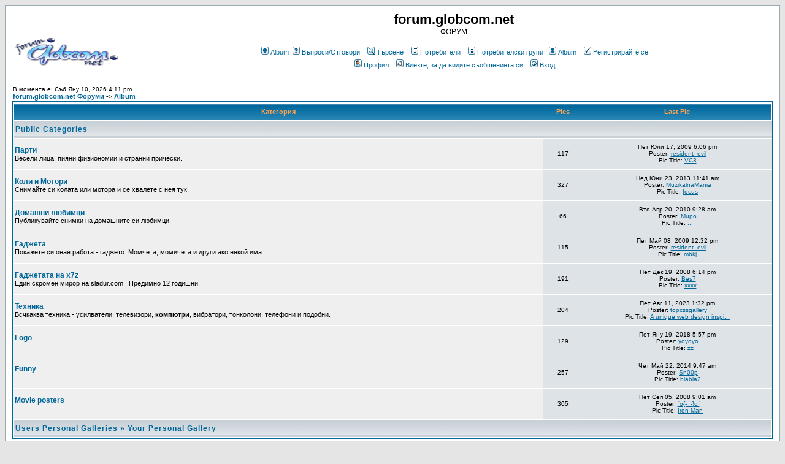

--- FILE ---
content_type: text/html
request_url: http://forum.globcom.net/album.php?sid=dddca880f91b92cf07f3f00bd05b51eb
body_size: 6257
content:
<!DOCTYPE HTML PUBLIC "-//W3C//DTD HTML 4.01 Transitional//EN">
<html dir="ltr">
<head>
<meta http-equiv="Content-Type" content="text/html; charset=windows-1251">
<meta http-equiv="Content-Style-Type" content="text/css">

<link rel="top" href="./index.php?sid=41baf1e74b2d34e31336651c4380e861" title="forum.globcom.net Форуми" />
<link rel="search" href="./search.php?sid=41baf1e74b2d34e31336651c4380e861" title="Търсене" />
<link rel="help" href="./faq.php?sid=41baf1e74b2d34e31336651c4380e861" title="Въпроси/Отговори" />
<link rel="author" href="./memberlist.php?sid=41baf1e74b2d34e31336651c4380e861" title="Потребители" />

<title>forum.globcom.net :: Album</title>
<!-- link rel="stylesheet" href="templates/subSilver/subSilver.css" type="text/css" -->
<style type="text/css">
<!--
/*
  The original subSilver Theme for phpBB version 2+
  Created by subBlue design
  http://www.subBlue.com

  NOTE: These CSS definitions are stored within the main page body so that you can use the phpBB2
  theme administration centre. When you have finalised your style you could cut the final CSS code
  and place it in an external file, deleting this section to save bandwidth.
*/

/* General page style. The scroll bar colours only visible in IE5.5+ */
body {
	background-color: #E5E5E5;
	scrollbar-face-color: #DEE3E7;
	scrollbar-highlight-color: #FFFFFF;
	scrollbar-shadow-color: #DEE3E7;
	scrollbar-3dlight-color: #D1D7DC;
	scrollbar-arrow-color:  #006699;
	scrollbar-track-color: #EFEFEF;
	scrollbar-darkshadow-color: #98AAB1;
}

/* General font families for common tags */
font,th,td,p { font-family: Verdana, Arial, Helvetica, sans-serif }
a:link,a:active,a:visited { color : #006699; }
a:hover		{ text-decoration: underline; color : #DD6900; }
hr	{ height: 0px; border: solid #D1D7DC 0px; border-top-width: 1px;}

/* This is the border line & background colour round the entire page */
.bodyline	{ background-color: #FFFFFF; border: 1px #98AAB1 solid; }

/* This is the outline round the main forum tables */
.forumline	{ background-color: #FFFFFF; border: 2px #006699 solid; }

/* Main table cell colours and backgrounds */
td.row1	{ background-color: #EFEFEF; }
td.row2	{ background-color: #DEE3E7; }
td.row3	{ background-color: #D1D7DC; }

/*
  This is for the table cell above the Topics, Post & Last posts on the index.php page
  By default this is the fading out gradiated silver background.
  However, you could replace this with a bitmap specific for each forum
*/
td.rowpic {
		background-color: #FFFFFF;
		background-image: url(templates/subSilver/images/cellpic2.jpg);
		background-repeat: repeat-y;
}

/* Header cells - the blue and silver gradient backgrounds */
th	{
	color: #FFA34F; font-size: 11px; font-weight : bold;
	background-color: #006699; height: 25px;
	background-image: url(templates/subSilver/images/cellpic3.gif);
}

td.cat,td.catHead,td.catSides,td.catLeft,td.catRight,td.catBottom {
			background-image: url(templates/subSilver/images/cellpic1.gif);
			background-color:#D1D7DC; border: #FFFFFF; border-style: solid; height: 28px;
}

/*
  Setting additional nice inner borders for the main table cells.
  The names indicate which sides the border will be on.
  Don't worry if you don't understand this, just ignore it :-)
*/
td.cat,td.catHead,td.catBottom {
	height: 29px;
	border-width: 0px 0px 0px 0px;
}
th.thHead,th.thSides,th.thTop,th.thLeft,th.thRight,th.thBottom,th.thCornerL,th.thCornerR {
	font-weight: bold; border: #FFFFFF; border-style: solid; height: 28px;
}
td.row3Right,td.spaceRow {
	background-color: #D1D7DC; border: #FFFFFF; border-style: solid;
}

th.thHead,td.catHead { font-size: 12px; border-width: 1px 1px 0px 1px; }
th.thSides,td.catSides,td.spaceRow	 { border-width: 0px 1px 0px 1px; }
th.thRight,td.catRight,td.row3Right	 { border-width: 0px 1px 0px 0px; }
th.thLeft,td.catLeft	  { border-width: 0px 0px 0px 1px; }
th.thBottom,td.catBottom  { border-width: 0px 1px 1px 1px; }
th.thTop	 { border-width: 1px 0px 0px 0px; }
th.thCornerL { border-width: 1px 0px 0px 1px; }
th.thCornerR { border-width: 1px 1px 0px 0px; }

/* The largest text used in the index page title and toptic title etc. */
.maintitle	{
	font-weight: bold; font-size: 22px; font-family: "Trebuchet MS",Verdana, Arial, Helvetica, sans-serif;
	text-decoration: none; line-height : 120%; color : #000000;
}

/* General text */
.gen { font-size : 12px; }
.genmed { font-size : 11px; }
.gensmall { font-size : 10px; }
.gen,.genmed,.gensmall { color : #000000; }
a.gen,a.genmed,a.gensmall { color: #006699; text-decoration: none; }
a.gen:hover,a.genmed:hover,a.gensmall:hover	{ color: #DD6900; text-decoration: underline; }

/* The register, login, search etc links at the top of the page */
.mainmenu		{ font-size : 11px; color : #000000 }
a.mainmenu		{ text-decoration: none; color : #006699;  }
a.mainmenu:hover{ text-decoration: underline; color : #DD6900; }

/* Forum category titles */
.cattitle		{ font-weight: bold; font-size: 12px ; letter-spacing: 1px; color : #006699}
a.cattitle		{ text-decoration: none; color : #006699; }
a.cattitle:hover{ text-decoration: underline; }

/* Forum title: Text and link to the forums used in: index.php */
.forumlink		{ font-weight: bold; font-size: 12px; color : #006699; }
a.forumlink 	{ text-decoration: none; color : #006699; }
a.forumlink:hover{ text-decoration: underline; color : #DD6900; }

/* Used for the navigation text, (Page 1,2,3 etc) and the navigation bar when in a forum */
.nav			{ font-weight: bold; font-size: 11px; color : #000000;}
a.nav			{ text-decoration: none; color : #006699; }
a.nav:hover		{ text-decoration: underline; }

/* titles for the topics: could specify viewed link colour too */
.topictitle,h1,h2	{ font-weight: bold; font-size: 11px; color : #000000; }
a.topictitle:link   { text-decoration: none; color : #006699; }
a.topictitle:visited { text-decoration: none; color : #5493B4; }
a.topictitle:hover	{ text-decoration: underline; color : #DD6900; }

/* Name of poster in viewmsg.php and viewtopic.php and other places */
.name			{ font-size : 11px; color : #000000;}

/* Location, number of posts, post date etc */
.postdetails		{ font-size : 10px; color : #000000; }

/* The content of the posts (body of text) */
.postbody { font-size : 12px; line-height: 18px}
a.postlink:link	{ text-decoration: none; color : #006699 }
a.postlink:visited { text-decoration: none; color : #5493B4; }
a.postlink:hover { text-decoration: underline; color : #DD6900}

/* Quote & Code blocks */
.code {
	font-family: Courier, 'Courier New', sans-serif; font-size: 11px; color: #006600;
	background-color: #FAFAFA; border: #D1D7DC; border-style: solid;
	border-left-width: 1px; border-top-width: 1px; border-right-width: 1px; border-bottom-width: 1px
}

.quote {
	font-family: Verdana, Arial, Helvetica, sans-serif; font-size: 11px; color: #444444; line-height: 125%;
	background-color: #FAFAFA; border: #D1D7DC; border-style: solid;
	border-left-width: 1px; border-top-width: 1px; border-right-width: 1px; border-bottom-width: 1px
}

/* Copyright and bottom info */
.copyright		{ font-size: 10px; font-family: Verdana, Arial, Helvetica, sans-serif; color: #444444; letter-spacing: -1px;}
a.copyright		{ color: #444444; text-decoration: none;}
a.copyright:hover { color: #000000; text-decoration: underline;}

/* Form elements */
input,textarea, select {
	color : #000000;
	font: normal 11px Verdana, Arial, Helvetica, sans-serif;
	border-color : #000000;
}

/* The text input fields background colour */
input.post, textarea.post, select {
	background-color : #FFFFFF;
}

input { text-indent : 2px; }

/* The buttons used for bbCode styling in message post */
input.button {
	background-color : #EFEFEF;
	color : #000000;
	font-size: 11px; font-family: Verdana, Arial, Helvetica, sans-serif;
}

/* The main submit button option */
input.mainoption {
	background-color : #FAFAFA;
	font-weight : bold;
}

/* None-bold submit button */
input.liteoption {
	background-color : #FAFAFA;
	font-weight : normal;
}

/* This is the line in the posting page which shows the rollover
  help line. This is actually a text box, but if set to be the same
  colour as the background no one will know ;)
*/
.helpline { background-color: #DEE3E7; border-style: none; }

/* Import the fancy styles for IE only (NS4.x doesn't use the @import function) */
@import url("templates/subSilver/formIE.css");
-->
</style>
</head>
<body bgcolor="#E5E5E5" text="#000000" link="#006699" vlink="#5493B4">

<a name="top"></a>

<table width="100%" cellspacing="0" cellpadding="10" border="0" align="center">
	<tr>
		<td class="bodyline"><table width="100%" cellspacing="0" cellpadding="0" border="0">
			<tr>
				<td><a href="index.php?sid=41baf1e74b2d34e31336651c4380e861"><img src="logos/logo.cgi" border="0" alt="forum.globcom.net Форуми" vspace="1" /></a></td>
				<td align="center" width="100%" valign="middle"><span class="maintitle">forum.globcom.net</span><br /><span class="gen">ФОРУМ<br />&nbsp; </span>
				<table cellspacing="0" cellpadding="2" border="0">
					<tr>
						<td align="center" valign="top" nowrap="nowrap"><span class="mainmenu">&nbsp;<a href="album.php?sid=41baf1e74b2d34e31336651c4380e861" class="mainmenu"><img src="templates/subSilver/images/icon_mini_album.gif" width="12" height="13" border="0" alt="Album" hspace="3" />Album</a>&nbsp;<a href="faq.php?sid=41baf1e74b2d34e31336651c4380e861" class="mainmenu"><img src="templates/subSilver/images/icon_mini_faq.gif" width="12" height="13" border="0" alt="Въпроси/Отговори" hspace="3" />Въпроси/Отговори</a></span><span class="mainmenu">&nbsp; &nbsp;<a href="search.php?sid=41baf1e74b2d34e31336651c4380e861" class="mainmenu"><img src="templates/subSilver/images/icon_mini_search.gif" width="12" height="13" border="0" alt="Търсене" hspace="3" />Търсене</a>&nbsp; &nbsp;<a href="memberlist.php?sid=41baf1e74b2d34e31336651c4380e861" class="mainmenu"><img src="templates/subSilver/images/icon_mini_members.gif" width="12" height="13" border="0" alt="Потребители" hspace="3" />Потребители</a>&nbsp; &nbsp;<a href="groupcp.php?sid=41baf1e74b2d34e31336651c4380e861" class="mainmenu"><img src="templates/subSilver/images/icon_mini_groups.gif" width="12" height="13" border="0" alt="Потребителски групи" hspace="3" />Потребителски групи</a>&nbsp;
						<a href="album.php?sid=41baf1e74b2d34e31336651c4380e861" class="mainmenu"><img src="templates/subSilver/images/icon_mini_album.gif"
						width="12" height="13" border="0" alt="Album" hspace="3" />Album</a>&nbsp;

						&nbsp;<a href="profile.php?mode=register&amp;sid=41baf1e74b2d34e31336651c4380e861" class="mainmenu"><img src="templates/subSilver/images/icon_mini_register.gif" width="12" height="13" border="0" alt="Регистрирайте се" hspace="3" />Регистрирайте се</a></span>&nbsp;
						</td>
					</tr>
					<tr>
						<td height="25" align="center" valign="top" nowrap="nowrap"><span class="mainmenu">&nbsp;<a href="profile.php?mode=editprofile&amp;sid=41baf1e74b2d34e31336651c4380e861" class="mainmenu"><img src="templates/subSilver/images/icon_mini_profile.gif" width="12" height="13" border="0" alt="Профил" hspace="3" />Профил</a>&nbsp; &nbsp;<a href="privmsg.php?folder=inbox&amp;sid=41baf1e74b2d34e31336651c4380e861" class="mainmenu"><img src="templates/subSilver/images/icon_mini_message.gif" width="12" height="13" border="0" alt="Влезте, за да видите съобщенията си" hspace="3" />Влезте, за да видите съобщенията си</a>&nbsp; &nbsp;<a href="login.php?sid=41baf1e74b2d34e31336651c4380e861" class="mainmenu"><img src="templates/subSilver/images/icon_mini_login.gif" width="12" height="13" border="0" alt="Вход" hspace="3" />Вход</a>&nbsp;</span></td>
					</tr>
				</table></td>
			</tr>
		</table>

		<br />

<table width="100%" cellspacing="0" cellpadding="2" border="0">
  <tr>
	<td><span class="gensmall">
	В момента е: Съб Яну 10, 2026 4:11 pm<br />
	</span><span class="nav"><a href="index.php?sid=41baf1e74b2d34e31336651c4380e861" class="nav">forum.globcom.net Форуми</a> -> <a href="album.php?sid=41baf1e74b2d34e31336651c4380e861" class="nav">Album</a></span></td>
  </tr>
</table>

<table width="100%" cellpadding="2" cellspacing="1" border="0" class="forumline">
  <tr>
	<th width="70%" class="thCornerL" height="25" nowrap="nowrap">&nbsp;Категория&nbsp;</th>
	<th width="60" class="thTop" nowrap="nowrap">&nbsp;Pics&nbsp;</th>
	<th class="thCornerR" nowrap="nowrap">&nbsp;Last Pic&nbsp;</th>
  </tr>
  <tr>
	<td class="catLeft" colspan="3" height="28"><span class="cattitle">Public Categories</span></td>
  </tr>
  <tr>
	<td class="row1" height="50"><span class="forumlink"> <a href="album_cat.php?cat_id=1&amp;sid=41baf1e74b2d34e31336651c4380e861" class="forumlink">Парти</a><br />
	  </span> <span class="genmed">Весели лица, пияни физиономии и странни прически.<br />
	  </span><span class="gensmall"> </span></td>
	<td class="row2" align="center"><span class="gensmall">117</span></td>
	<td class="row2" align="center" nowrap="nowrap"><span class="gensmall">Пет Юли 17, 2009 6:06 pm<br />Poster: <a href="profile.php?mode=viewprofile&amp;u=464&amp;sid=41baf1e74b2d34e31336651c4380e861">resident_evil</a><br />Pic Title: <a href="album_pic.php?pic_id=8146&amp;sid=41baf1e74b2d34e31336651c4380e861" target="_blank">VC3</a></span></td>
  </tr>
  <tr>
	<td class="row1" height="50"><span class="forumlink"> <a href="album_cat.php?cat_id=2&amp;sid=41baf1e74b2d34e31336651c4380e861" class="forumlink">Коли и Мотори</a><br />
	  </span> <span class="genmed">Снимайте си колата или мотора и се хвалете с нея тук.<br />
	  </span><span class="gensmall"> </span></td>
	<td class="row2" align="center"><span class="gensmall">327</span></td>
	<td class="row2" align="center" nowrap="nowrap"><span class="gensmall">Нед Юни 23, 2013 11:41 am<br />Poster: <a href="profile.php?mode=viewprofile&amp;u=1648&amp;sid=41baf1e74b2d34e31336651c4380e861">MuzikalnaMania</a><br />Pic Title: <a href="album_pic.php?pic_id=9043&amp;sid=41baf1e74b2d34e31336651c4380e861" target="_blank">focus</a></span></td>
  </tr>
  <tr>
	<td class="row1" height="50"><span class="forumlink"> <a href="album_cat.php?cat_id=3&amp;sid=41baf1e74b2d34e31336651c4380e861" class="forumlink">Домашни любимци</a><br />
	  </span> <span class="genmed">Публикувайте снимки на домашните си любимци.<br />
	  </span><span class="gensmall"> </span></td>
	<td class="row2" align="center"><span class="gensmall">66</span></td>
	<td class="row2" align="center" nowrap="nowrap"><span class="gensmall">Вто Апр 20, 2010 9:28 am<br />Poster: <a href="profile.php?mode=viewprofile&amp;u=1903&amp;sid=41baf1e74b2d34e31336651c4380e861">Mupo</a><br />Pic Title: <a href="album_pic.php?pic_id=8452&amp;sid=41baf1e74b2d34e31336651c4380e861" target="_blank">...</a></span></td>
  </tr>
  <tr>
	<td class="row1" height="50"><span class="forumlink"> <a href="album_cat.php?cat_id=7&amp;sid=41baf1e74b2d34e31336651c4380e861" class="forumlink">Гаджета</a><br />
	  </span> <span class="genmed">Покажете си оная работа - гаджето. Момчета, момичета и други ако някой има.<br />
	  </span><span class="gensmall"> </span></td>
	<td class="row2" align="center"><span class="gensmall">115</span></td>
	<td class="row2" align="center" nowrap="nowrap"><span class="gensmall">Пет Май 08, 2009 12:32 pm<br />Poster: <a href="profile.php?mode=viewprofile&amp;u=464&amp;sid=41baf1e74b2d34e31336651c4380e861">resident_evil</a><br />Pic Title: <a href="album_pic.php?pic_id=8099&amp;sid=41baf1e74b2d34e31336651c4380e861" target="_blank">mbkj</a></span></td>
  </tr>
  <tr>
	<td class="row1" height="50"><span class="forumlink"> <a href="album_cat.php?cat_id=4&amp;sid=41baf1e74b2d34e31336651c4380e861" class="forumlink">Гаджетата на x7z</a><br />
	  </span> <span class="genmed">Един скромен мирор на sladur.com . Предимно 12 годишни.<br />
	  </span><span class="gensmall"> </span></td>
	<td class="row2" align="center"><span class="gensmall">191</span></td>
	<td class="row2" align="center" nowrap="nowrap"><span class="gensmall">Пет Дек 19, 2008 6:14 pm<br />Poster: <a href="profile.php?mode=viewprofile&amp;u=2606&amp;sid=41baf1e74b2d34e31336651c4380e861">Bes7</a><br />Pic Title: <a href="album_pic.php?pic_id=7828&amp;sid=41baf1e74b2d34e31336651c4380e861" target="_blank">xxxx</a></span></td>
  </tr>
  <tr>
	<td class="row1" height="50"><span class="forumlink"> <a href="album_cat.php?cat_id=5&amp;sid=41baf1e74b2d34e31336651c4380e861" class="forumlink">Техника</a><br />
	  </span> <span class="genmed">Всчкаква техника - усилватели, телевизори, <b>компютри</b>, вибратори, тонколони, телефони и подобни.<br />
	  </span><span class="gensmall"> </span></td>
	<td class="row2" align="center"><span class="gensmall">204</span></td>
	<td class="row2" align="center" nowrap="nowrap"><span class="gensmall">Пет Авг 11, 2023 1:32 pm<br />Poster: <a href="profile.php?mode=viewprofile&amp;u=5310&amp;sid=41baf1e74b2d34e31336651c4380e861">topcssgallery</a><br />Pic Title: <a href="album_pic.php?pic_id=9072&amp;sid=41baf1e74b2d34e31336651c4380e861" target="_blank">A unique web design inspi...</a></span></td>
  </tr>
  <tr>
	<td class="row1" height="50"><span class="forumlink"> <a href="album_cat.php?cat_id=8&amp;sid=41baf1e74b2d34e31336651c4380e861" class="forumlink">Logo</a><br />
	  </span> <span class="genmed"><br />
	  </span><span class="gensmall"> </span></td>
	<td class="row2" align="center"><span class="gensmall">129</span></td>
	<td class="row2" align="center" nowrap="nowrap"><span class="gensmall">Пет Яну 19, 2018 5:57 pm<br />Poster: <a href="profile.php?mode=viewprofile&amp;u=3953&amp;sid=41baf1e74b2d34e31336651c4380e861">yoyoyo</a><br />Pic Title: <a href="album_pic.php?pic_id=9061&amp;sid=41baf1e74b2d34e31336651c4380e861" target="_blank">zz</a></span></td>
  </tr>
  <tr>
	<td class="row1" height="50"><span class="forumlink"> <a href="album_cat.php?cat_id=9&amp;sid=41baf1e74b2d34e31336651c4380e861" class="forumlink">Funny</a><br />
	  </span> <span class="genmed"><br />
	  </span><span class="gensmall"> </span></td>
	<td class="row2" align="center"><span class="gensmall">257</span></td>
	<td class="row2" align="center" nowrap="nowrap"><span class="gensmall">Чет Май 22, 2014 9:47 am<br />Poster: <a href="profile.php?mode=viewprofile&amp;u=1642&amp;sid=41baf1e74b2d34e31336651c4380e861">Sn00p</a><br />Pic Title: <a href="album_pic.php?pic_id=9049&amp;sid=41baf1e74b2d34e31336651c4380e861" target="_blank">blabla2</a></span></td>
  </tr>
  <tr>
	<td class="row1" height="50"><span class="forumlink"> <a href="album_cat.php?cat_id=10&amp;sid=41baf1e74b2d34e31336651c4380e861" class="forumlink">Movie posters</a><br />
	  </span> <span class="genmed"><br />
	  </span><span class="gensmall"> </span></td>
	<td class="row2" align="center"><span class="gensmall">305</span></td>
	<td class="row2" align="center" nowrap="nowrap"><span class="gensmall">Пет Сеп 05, 2008 9:01 am<br />Poster: <a href="profile.php?mode=viewprofile&amp;u=1503&amp;sid=41baf1e74b2d34e31336651c4380e861">`o{-_-}o`</a><br />Pic Title: <a href="album_pic.php?pic_id=7674&amp;sid=41baf1e74b2d34e31336651c4380e861" target="_blank">Iron Man</a></span></td>
  </tr>
  <tr>
	<td class="catbottom" colspan="3" height="28"><span class="cattitle"><a href="album_personal_index.php?sid=41baf1e74b2d34e31336651c4380e861" class="cattitle">Users Personal Galleries</a>&nbsp;&raquo;&nbsp;<a href="album_personal.php?user_id=-1&amp;sid=41baf1e74b2d34e31336651c4380e861" class="cattitle">Your Personal Gallery</a></span></td>
  </tr>
</table>

<table width="100%" cellspacing="2" cellpadding="1" border="0">
  <tr>
	<td align="right"><span class="gensmall">Часовете са според зоната GMT + 2 Часа</span></td>
  </tr>
</table>

<table width="100%" cellpadding="2" cellspacing="1" border="0" class="forumline">
  <tr>
	<th class="thTop" height="25" colspan="4" nowrap="nowrap">Recent Public Pics</th>
  </tr>
  <tr>
	<td class="row1" width="25%" align="center"><a href="album_pic.php?pic_id=9072&amp;sid=41baf1e74b2d34e31336651c4380e861" target="_blank"><img src="album_thumbnail.php?pic_id=9072&amp;sid=41baf1e74b2d34e31336651c4380e861" border="0" alt="Discover endless creativity at TopCSSGallery! Our platform is a captivating website gallery, showcasing top-tier best website award winners." title="Discover endless creativity at TopCSSGallery! Our platform is a captivating website gallery, showcasing top-tier best website award winners." vspace="10" /></a></td>
	<td class="row1" width="25%" align="center"><a href="album_pic.php?pic_id=9071&amp;sid=41baf1e74b2d34e31336651c4380e861" target="_blank"><img src="album_thumbnail.php?pic_id=9071&amp;sid=41baf1e74b2d34e31336651c4380e861" border="0" alt="&lt;a href=&quot;https://airportsterminal.com/frontier-airlines/frontier-airlines-den-terminal-denver-international-airport/&quot;&gt;frontier airlines denver terminal&lt;/a&gt;" title="&lt;a href=&quot;https://airportsterminal.com/frontier-airlines/frontier-airlines-den-terminal-denver-international-airport/&quot;&gt;frontier airlines denver terminal&lt;/a&gt;" vspace="10" /></a></td>
	<td class="row1" width="25%" align="center"><a href="album_pic.php?pic_id=9070&amp;sid=41baf1e74b2d34e31336651c4380e861" target="_blank"><img src="album_thumbnail.php?pic_id=9070&amp;sid=41baf1e74b2d34e31336651c4380e861" border="0" alt="Delta Airlines figures out that, incidentally, clients might fail to catch their planes. Only one out of every odd time this activity might be planned. In those conditions,
https://www.airfleetrating.com/missed-flight-policy/delta-missed-flight-policy/" title="Delta Airlines figures out that, incidentally, clients might fail to catch their planes. Only one out of every odd time this activity might be planned. In those conditions,
https://www.airfleetrating.com/missed-flight-policy/delta-missed-flight-policy/" vspace="10" /></a></td>
	<td class="row1" width="25%" align="center"><a href="album_pic.php?pic_id=9061&amp;sid=41baf1e74b2d34e31336651c4380e861" target="_blank"><img src="album_thumbnail.php?pic_id=9061&amp;sid=41baf1e74b2d34e31336651c4380e861" border="0" alt="zz" title="zz" vspace="10" /></a></td>
  </tr>
  <tr>
    <td class="row2"><span class="gensmall">Pic Title: A unique web design inspiration platform<br />
  	Poster: <a href="profile.php?mode=viewprofile&amp;u=5310&amp;sid=41baf1e74b2d34e31336651c4380e861">topcssgallery</a><br />Пуснато на: Пет Авг 11, 2023 1:32 pm<br />
  	View: 4016<br /><a href="album_rate.php?pic_id=9072&amp;sid=41baf1e74b2d34e31336651c4380e861">Rating</a>: <i>not rated</i><br /><a href="album_comment.php?pic_id=9072&amp;sid=41baf1e74b2d34e31336651c4380e861">Comments</a>: 0<br /></span>
	</td>
    <td class="row2"><span class="gensmall">Pic Title: frontier airlines denver terminal<br />
  	Poster: <a href="profile.php?mode=viewprofile&amp;u=5187&amp;sid=41baf1e74b2d34e31336651c4380e861">benjaminsmith3002</a><br />Пуснато на: Пет Юни 23, 2023 12:09 pm<br />
  	View: 3594<br /><a href="album_rate.php?pic_id=9071&amp;sid=41baf1e74b2d34e31336651c4380e861">Rating</a>: <i>not rated</i><br /><a href="album_comment.php?pic_id=9071&amp;sid=41baf1e74b2d34e31336651c4380e861">Comments</a>: 0<br /></span>
	</td>
    <td class="row2"><span class="gensmall">Pic Title: What happens if you miss your flight on delta?<br />
  	Poster: <a href="profile.php?mode=viewprofile&amp;u=4589&amp;sid=41baf1e74b2d34e31336651c4380e861">alizasmith</a><br />Пуснато на: Пон Авг 22, 2022 12:09 pm<br />
  	View: 4667<br /><a href="album_rate.php?pic_id=9070&amp;sid=41baf1e74b2d34e31336651c4380e861">Rating</a>: <i>not rated</i><br /><a href="album_comment.php?pic_id=9070&amp;sid=41baf1e74b2d34e31336651c4380e861">Comments</a>: 0<br /></span>
	</td>
    <td class="row2"><span class="gensmall">Pic Title: zz<br />
  	Poster: <a href="profile.php?mode=viewprofile&amp;u=3953&amp;sid=41baf1e74b2d34e31336651c4380e861">yoyoyo</a><br />Пуснато на: Пет Яну 19, 2018 5:57 pm<br />
  	View: 7247<br /><a href="album_rate.php?pic_id=9061&amp;sid=41baf1e74b2d34e31336651c4380e861">Rating</a>: <i>not rated</i><br /><a href="album_comment.php?pic_id=9061&amp;sid=41baf1e74b2d34e31336651c4380e861">Comments</a>: 0<br /></span>
	</td>
  </tr>
</table>

<form method="post" action="login.php?sid=41baf1e74b2d34e31336651c4380e861">
  <table width="100%" cellpadding="3" cellspacing="1" border="0" class="forumline">
	<tr>
	  <td class="catHead" height="28"><a name="login"></a><span class="cattitle">Вход</span></td>
	</tr>
	<tr>
	  <td class="row1" align="center" height="28"><span class="gensmall">Потребител:
		<input class="post" type="text" name="username" size="10" />
		&nbsp;&nbsp;&nbsp;Парола:
		<input class="post" type="password" name="password" size="10" />
		&nbsp;&nbsp; &nbsp;&nbsp;Искам да влизам автоматично с всяко посещение
		<input class="text" type="checkbox" name="autologin" />
		&nbsp;&nbsp;&nbsp;
		<input type="submit" class="mainoption" name="login" value="Вход" />
		<input type="hidden" name="redirect" value="album.php?sid=41baf1e74b2d34e31336651c4380e861" />
		</span> </td>
	</tr>
  </table>
</form>

<br clear="all" />

<!--
You must keep my copyright notice visible with its original content
-->
<div align="center" class="copyright">Powered by Photo Album 2.0.51 &copy; 2002-2003 <a href="http://smartor.is-root.com" target="_blank">Smartor</a></div>

<div align="center"><span class="copyright"><br /><br />
<!--
	We request you retain the full copyright notice below including the link to www.phpbb.com.
	This not only gives respect to the large amount of time given freely by the developers
	but also helps build interest, traffic and use of phpBB 2.0. If you cannot (for good
	reason) retain the full copyright we request you at least leave in place the
	Powered by phpBB line, with phpBB linked to www.phpbb.com. If you refuse
	to include even this then support on our forums may be affected.

	The phpBB Group : 2002
// -->
Powered by <a href="http://www.phpbb.com/" target="_phpbb" class="copyright">phpBB</a> &copy; 2001, 2005 phpBB Group<br />Translation by: <a href="http://forums.rpgbg.net" target="_blank">Boby Dimitrov</a></span></div>
		</td>
	</tr>
</table>

</body>
</html>



--- FILE ---
content_type: text/html
request_url: http://forum.globcom.net/album_thumbnail.php?pic_id=9072&sid=41baf1e74b2d34e31336651c4380e861
body_size: 10586
content:
�PNG

   IHDR   }   }    ��r    IDATx��|{xՕ�U���VK�g���%[jٲe���� 661l��	��@2���,�/ߗ�o3�f�`Cp c��ol�!�%K�ZoY�GK-�Z���w���Ruu��M`gt>r��[��9���;�֭�c    c!�ٯ��!�k�I��xvW���_F�y�B��qB�!$���f3���H�XXJ�CI"�ĩ���):Q�B�(,��$�LY!
���˓؇$F��J����S���B���T���*���>J��%#B,zVN��Eqa���@v������e�1%�;7#�jv9

���R��S\h:�Ɂ�_�	�u�7
H%�hW�@�:�������iDV<pfb��n�7��C��z� G�v�a F
Y���-�)�8�xszwdÕ���s��qV���/���<��u�g�quW�q5*;��_��j�y\���y\�qUB�*�_�N�-  ���!7��_ƿ"��P���=�c��EXIC�,9$�O8+>-VCR�O2Lc�,��.�(6F�b5��3�}��bIa�ݶ��F�	�V�,I�Óu�[��x�v��c9!� ��(���J�6!A�V�CB���@ �t:�n�Bc)��dr�Z��j�2���B�[̤|�����t:z�a]B8&|���6����x���u��G�}%���m�����}��[ZZ�\�:6n�z�� r�Z����\\m0��%���:�N�T�HsA,B��r���vu�\�~�����r�~?�EQ�蒒J��kj����TT���z�ZM�tD�#�Xh.y&������e3w~�c�v�� �����$�˕A��bQ$ 	�q\��T_���6��l6{�^��c  �B�a���-Z�ꮻ��*
�k�_��dkk��3g�^�~��m�m2H��1M�:��|��e˖��k���299��)�ĚC�\%�<��5��.��à�0YZ٫A�G�D��GFG/^�t���\�;$�Ϙ�0��,M�tJrruu���x�����2��PF{<�����O�8s�޾>��/�j	���Qc�JUP��ݫ��Kk�(��et�ݹI(��+�F��#숋�S��6&� ��!Ĳlssˇ8����1�4M��LF©�'�NL�;��VK[��;-��������'O8x�hl�x����E�d������0\�z�������iZ|b�b���;�N�,�I�=(���/��_7��Hk�� ���AFh��M����l6��x�g9�٣˛���O?���N4���P$��@���������ֿ������I�O@D��;�+���GSĖ�f��+�"��X����8x�'��kׯ��D"��� c�D��x�h�<-5���6�?����wmv;�H��X,�<+Q n4ݬ�pARE���$�R�L���d:bB�-��Nq�{<���>�տ�f����/�
 ��!���)�I3���^������N������� �FX"9�	B������*�Kbfvv���"7�)�E�D��x��Ϝ}�w�I*e��a��T*�0
�B���{�^����<�P�!TXX����'��w�{��gY����08|�R�P�T��i�y�����X�)�1 `�U*&)))\II�����wg��{}(R�!O��T�(#�b[[ۻ����C�	0�1BH�T���V�/0TV���$&j�&'m��]mm��^Ӏ����k��O��UQQ��G�}�r�E8rwAjjJqQ����Y��
�"��o�j������Z�!�� �<���j�,�bo~%�J�w�?��Ch����"�*���r}�韯^�.�z�uAy���6ܻnmiI�J�V1)Ex�_�n�����7}q���?5� µ�K�����Ώ>:`�R�u ㄄�իV=�i��嵺$�Z�V(��q,�}{�{�fkjn>��_Ξ���tb��ryEy�3O�),(�� Pa�F,��|u��@2�`H���`yz��P)�'N:r�e�P�a0� h�[~x�O��+
���"�%$$h4�^�d��om�������j�䤤�_/wtu�2�(�
&3��>���{֤�����R�T(�u����{׮k�z����>����p劺��b�eGG-M���Céi�˖.-(ȗ�d���g��"�E����`X�-�U�����'?���HA%4 ������Og�v�>�L��@�BQUY���w:�_�;w��U�"g��+R�WW^��Ok�-U(E�^D�N�t�uw�\��+��዗.?q���M�ݡV�Wߵ��={jj�(���㈫��rS����`����o45]�q3�!BH��>�؎�O>���L\Yj�G��0��������㇎q{��pd1TU���rE�L})�F�\.��d<��&'�:|����x0�����'N&h�YYYy�9��x��Ī���Xk��.� �r�Ο�w��S�|j�L轢��z�Ԕ���B  �Ɩ�[a�b�q~^��;Wݵ����<��or�~���'O�_���׏1�iZ�{,�546vvufe�
�XZ�p5̿S�f*ҧR�TO���B B��W�_5�*�1�e��۶n��˕�Nx�c������u<��(����[s�j�a$P1�ɺ��7����������� �T�$���訥��͕uuºq�qL;��Bw@^���� �y����t�4]�c �kԪ{��c0Tɂ0��L, `�>���Jּ$*���>����YB�(  �8�qN�������c?��j�a4�C Ey<��7n8].�Z�c�hv���S�*:XF
�d�l>�����Q���z;:;}~?��tvNΊ+�#�n��:Bf��#�L.�/��.))!�n�8�Ng{{��3gO�<�����<�@ZqM/�N�n1[,�L�~����W�ʒ��  ���4�{�Y� ������y�aAAAQQ�8��^�q��w{l|L�;�X�0�.$��Z��^��Сß|�is�-��%�ɂ38)�a\P���q�D_��j�A�*‫����Dy��ო^<)5JP�$'�����)�!EQ������	�E�����lv:����7SR����H��Ε�W�x��A�cLjQ:7gz��q{�R�ㅫ  ��a+SĢ����0 ���z<��SR)�����h���,  !�t��~
�"55� �L���n������A������h�4q<�t:���:0a)!���(Hȿh���q�ƴ0�� 2�i�G�*
�qB|�0�X�Q�t��1.���pt��������15����g�0ǲQ] ��*Ƭ*����\�p���D�E����W��v���G���^�8�dr�Z�Oq�Sd����߻n]qQ����_�	qAy�5
��.9vf�B�B.�K����x0
Y�W!�r�"|!B�r�&o8%%&.���є��$����om��w?���?��HGa�R�d��T!�g��|5,̧4�U �Q�5���rc��ip��p$''���*EщZ-�T��>�gr�q��40X^^^�Q�0�M����74^!�������嵛6޿��6''��͛�摐5% 0�r�<Q�(����|5��*�@�d���B�\�����Zu:  ����q ��r��'''�h��p�nv�E�U�caa�?�ϗ��хK�Ng^n�۶ݵre�>�a��4` �9�vi4���T��qطtge[m���Py��	��� �zzz�m��r�<<�G��*�����,��$Q���\�z�������$#A�LVUU�ry���
j���W 
B���Ź���aa�Bygff-(+wZ���KR�8%qqc1��"��* �BQZR�MH   �X�[,�_�?g��Ď�II���92�L?�V�[Z�o���l8�J �
�"5%E����j�ȗ�v���MQ�i���������;��"vQ@��V& t ��c����c��
B B�?B�4^�r�醟e#�zQXabRҢ���(�f���S����y��IT�h��b�|���6ۤ$"��͒��j�J,
�i�RQ,�Z�H͆ (ec)�B �<r�(�s0;;��vٔ������8���%���1J���j�>c���,�~�Ź'O�\.Z2���""\.בc�N�:�f�Z�qNN��P�=������0�̅�p@C�c(L���9�ɢ~G@(��		�֮ը����#t���߼��q}�l&)H0�!���j���(�p�bٻoߥK�I��]KZ�|�������el,<Vh�ZVSSVZaZT�_y啙pu����0��3'��tNZ�q/Z��HQA
B�qjJJOoogW�D!����a�����t���1fY������=%9%//��ɓ^��KU�)��MN^nhLKM���T*�3�K?r�د_���;h2V�c\ZR��<�����e��;����/G��(�  a ��0�Phxb !��"���ZY�R*
���q��694��25�������S1L�.I�P�h
�@ `��8s���o��Ç�	�W�e6���c�Ӯ�B��u����v%�5�L&ݒO�"a~�v�������}�&��tDq:�0[zp��k��Xx����+�]=K\������X���C�M����Mޏ �������h4��~) ��BR��C��-�n�����>�B�1"?��~��n�]�ܰ�O���^��h�Z=���KKJ�;::��fHQ"OM��v���Fc�ub@HS�B!.�x<c�������?����ϏO�lAKCDa���*��?().;*F\��ޒ$�F�F�LU�0�E�z��~�'���z*K�����J���i��5��~��ӧ�D��	=��NNN.,((---.,LJL���&{��zzz��Vkp;`�3O�����>���k��><l=՚� �1�P�V�����Ⲳ���L�R�q���Ꭾ��~�yd��rO�(�V���Mx�嗷>��0B�F�����{6� ����lp��!�\�#��A2C����<w�����/��ln��M(���4!��G(�#��d4�$'���YXQ���}{�{��rE�cLQMQ4M�	��Ga��@��Q*��k���ݏ�[>bb�{pU�|BC9Y�n�<��9=�o:SaU2j{�J��������ko7��[��%ݮ-�!�c�#�#<�EA����սxq��kײ,����q\ĊB ,��)�a ���!���8�j��];���3III�x�cB����UAE��JWѣdr�H�d�K�� �dp{�*��e2*;;������{bb"�Pra�M��%,MӶI�W�uWM�bZFwtt��~!x���d�n���x������^���cs�����U�% '��,=����|Dc1�!i������˳;���� �^��Ƙ��Dm�Қ%+��2�����
�btttrҎ��$Fi��I� ������������
{� L����U��񛮦�t2��x� "�V����NP���]^^�֨ǭ�6�$�#2֣�9*ɞ삂��O>��c;rsrd2�J���(��������V����E�B��f���������RSS�R=�9�� &6^�*�xJ]�>����9���x��b�@2C��Pr�NFQd�  ��v{[[��O�|�χ��̿%�{B�1>�B���r߆��y�v�҄�a �ϲ�����飛�́@@.�/��$9�,�d���mۺ�������	Ιm�O/+JN�
w-T0'���u{��p���"���K�e�)���1���hl?~��իWo߾�t�a���Ep
H��MYق����{oE����ę&�d+�K�N�:mloe9NX)� ��rYFz��%��]�n�����&��of�h��g����*�y@�Y�����ZM����"�d��i
J/!��z<C����=�����N�m���r�Pʕj�:--���� /���23S�0Eє�ɸ�,I9���������������7�\.��G6<��*�V���]TXXTTTY�(A���������}�<��)G ��p��Cn� P�"Sɤ�,v��@ 0n���>�e| `,�˕
�Z���tr�LR�E�b� X��n��$�g� G�O�P(�ʤ�D�F# gD�K�C��a���d�u��YOD7	�6Sp��`t=%��C0<����;�M���U�(����p��IQA.��
LDӵ�l����F�F����[��2J��;���(҄6�k�ٙ4�u$","�#�(F�gK2�y�3�X�p�= cg#��Y�����1Ƥ���|c�B�3p�(V\%�\.���X �A���^���M�;�;�,B���^�t�ʕ+>�oѢE~��[�l�+_�F��UY�_C�����?$�|��</<WT(?�яjjj���QX�Y�  ����������p<��������o=�#�<����E����F��X���L&KNNNLL����߾}{Æ���<��d2��A|'A?��Wʆ'n����w86��������zŽ�%��m��ž%�5k��n����я~ x���I����/��#10H����#����A�+4d���iRA#���\�"���ΑB���dc��Ngww���˲Ô��J�$��b<�s7�1'��d�@  �G���� �D[�&�e>6��
Wa�c ���r���gdd׌���F�e���,X���4>>>00���K�tWW���dFFFEE�Z�F�L��������t:��`(**2�L���cccJ����d���2��h4�����n�V[QQa0|>�͛7[ZZ�f3EQ������,����]�v���Y�{EE�s�=�b�
���"�i�\.�����400@�-_�<33����l6���������7o�T�������������������n��Ò%K$�������E��n�gdd$$$x<���Ə?����Ӂ@ ;;�����.]�����[����/��椤��{n͚5�n�z뭷B4Ms�m۶�7���;MMM$p-Z�����������5�Lj�c�a��^���?�����B�e
�V��i���Z����Դ�4��944444Dr�$m
N�������~[[�q!�F�v���۷��G�Ν���,++�������i�a�իW��⋕�������ǳ��_|��ŋ���W%��j�Z�֊�
 @cc�?��?766��X�����������f�R���w��1<<�������>�h4�����3g��������6�V{�ȑ�?�|���[�l�x<�Y,����߸q��G]�b���pVV��d��o~���QUUu���www=z�j�._��d��k��t:����[o�������VI��^�|��7�0�999�֭���?z�(M�CCC���V�����T����V��֭[&�����������ccc��Օ��c2�⏫������eeeY�փ644@�o�>11q�������.��GGG�r��O>YRRb�XΟ?�����'������?�òe��r���X,���*�pݺu۶mc�e�k׮k4�ݻwWWW����?����]�T~���~��g�����EEE�<�F�q���c�S�,|�'��窎;��֖�����p۶m6���?��ŋH~gY���d�Νyyy������IF����������j5�K�'0+\�Bv�!TTT���^__�V�w����������������6?��***d2�Z��h4�������>�lmm-����8.99��t�߿���l޼���,55599�����W_}��G���233A�=���t8�ryoo�c�.^�H&Jf�9��h�&	�������桡! ���B�b��322v�޽g��VKQ�իWm6[cc����>�r�jjj6lؠV��*���U��������d������v�߿f͚�[�&%%����������T*4d9�  	IDAT�ј�����-��1Ɓ@��r��r��IӴ^�'e�����Gydpp�ڵko���ɓ'w�ܹy���|�;��������`0<���555����������X,���|���Ç�����������ݻ�ƍ�%���%Y����dG��������t6�B��jsss��w���jժcǎuwwߺu���E�P����v���p�����*�J���p8�\�r�ƍ��ҿ��/}��=FFFV�\I��H���X,v��T`�ìY�&--���˧N�:~�x (,,|衇JJJ>�쳳g�^�tI�T���Kuuu&��n��.X�ࡇ���9t����{v��i�X�J%��$�,�4���<���b#˲�����(Qfff]]�������8`���z}]]]rrr�{���Ur��������j�R�T*y�������&����:''�n����T*Rk�8q"lܸ�a����+W�<������E�|>���~yy��E��-[v�ܹ������ŋ���UUU���?���=y�dSSSFF�O<A�gff577��@__ߡC�zzz��ۃ;�n��ͽB2��������|�{��j�lH���5MmmmQQQKK�ٳgY�]�re]]���@\eY�f�����t���ⴴ4��b6�1�J�2==}���Z������r���t:���?���x`ӦM�������Ν��/�a��J���^UU522 X�dIkk+��:�����ݻ���8++�������������V�^o�XX�E��������䔔����vuu���k999IIIv���p8p�a�sX���i�޴iScc��j}������RSSm6����M�H}�d���R������v�V�X���;��>%j�莈�d�911���CRR����w�����o755 ֬Y����~���g�Z��w�}������LLLl߾����JOO����^�/~�cǎ�>}Z.��|���~�������L���v�ؑ����[o���*�JR�>��3��f�y߾}$��,K�tee�֭[���FGG

6m��r��;f�۳�����/]���z5�8))I�Tr�y�f����ܾ}��?����"�B�V�SRR�J����fdd,[��ԩS>�///o͚5III��d��>[\�(*++������R�Tj�z׮],��� �^��L{zz


v�� P(���uuu��]�Z�e˖��l��h�Z����^�d����ҥK'''5Muu��`�'&&����\.�^_]]]^^~��%�a����O�:�������v�_x��\�0�F�A�\���8�L������rss�ZmYY��yyyYYY����jkkoݺe6�I�P\\\ZZZZZ�e��J�h�"�z����ȗ��-[f0"&�;�����fY��N�n�{�^�NLL�ٳ����p8.��|s��ɧ���~���vONN�%*��|>���Z�v������n�Z�N����|��ߗ�d��ȑ#���f��g?�Ybbbbb�K/�d�و��� ��������,˒cb9K^s��ln����[��%��W�����/����RRR���G���Z��#;\�(���B{�\.���p���'''���'$$ ��0�d2�W�	W+n,��,���l���z���t:ϟ?ϲ��/_N���)�G��e$fJb4tvv666z�ު���k׊�ǯW%�%�b�����V|�Jr��nw����?���=���$������<��zKKK�}��5k�D|�~	EQF,��p�>}������7��z�!�Ӭ�3� ������իWK�����#Or��(�F��c����<yrtt��y�Je06l�PTTD6z��V���������			6l �xP�Bq޷D��������������Lr�Y�c�($��4-����Js���ܚLD��6��?s��9���#�A�0>t��pA>�,"B�9�q8~��f5��o)b/��������F��s��8�[
5��qd�j7���iv��bTB"�?<;�����ą�&�׏�_)�����Y�j|��ζ},l�C���Δ����.D�|�u��<�~��oW��~�iW���U�H�bnB�h 
��΄:_/fO3�}��)�y�k��(�ltzi?��(lt�*�=��FV�m,,�PI� �=#����?+8��Q�y\�;��3��q`��iW���6@�q5>�<���j���X��Y%�y\�fO�v�:���a�quW�Mߨ���*���jX0{���������qJB:���    IEND�B`�

--- FILE ---
content_type: text/html
request_url: http://forum.globcom.net/album_thumbnail.php?pic_id=9071&sid=41baf1e74b2d34e31336651c4380e861
body_size: 2094
content:
���� JFIF      �� ;CREATOR: gd-jpeg v1.0 (using IJG JPEG v62), quality = 60
�� C 	


 ' .)10.)-,3:J>36F7,-@WAFLNRSR2>ZaZP`JQRO�� C&&O5-5OOOOOOOOOOOOOOOOOOOOOOOOOOOOOOOOOOOOOOOOOOOOOOOOOO��  } 2" ��           	
�� �   } !1AQa"q2���#B��R��$3br�	
%&'()*456789:CDEFGHIJSTUVWXYZcdefghijstuvwxyz���������������������������������������������������������������������������        	
�� �  w !1AQaq"2�B����	#3R�br�
$4�%�&'()*56789:CDEFGHIJSTUVWXYZcdefghijstuvwxyz��������������������������������������������������������������������������   ? [h�u�<ncԜ�k�l����V�������j���ih�b�_�� ���*Q�[�����J1�ߏƼCJ?
.�Y�� ��� pf��xV>���Z}��W� �$yc��sӷ<�ZO�n���dn�m� �[��F9�Z~���m�Y�����99�nX�U�n�� �� ǥR��[E��'O0� ~�WfU�*0s�C.���n$[}Z�!Dj��*�?
*®�$�c'������ lU�Tp�<G� ?Qߕ� 
?�`x��~�� �+���J�R��T��9� 
������2?�� ׭�`�G�����D�s	�<���B���(K�TN
9'$����2u���� �\��43�Z6*H�qB��'Ft�rGK� �����_�&�<�丌�1��k����WC	ӌզ����K������Z+t��*�c�JȾ��(ۏ �z�n���s����� O�2~3�6�.��1� �� ��� 
�� �
�=w��:TR�:� Q`m��f��(�g��o�� �zU�4��~���fM�*�������x��*i72*�!FA����j���e�]@�\lUr���ws׮ ��>f��(�t���D|.rGS�^��� �Q�-� �X�E!����A�	� ��RQ��%��� 	�� �;~����f����o \6�a���w��h�A���<iJ���S��6!�<��][�Dqr .�œ�=�������kXՖM�]Ĺ�OQ�T��އ��5	 ��f��:Q@�EPl��8���B��#�OP;q]b���hE;0� 
�!8I���S|��8���R�s���Wy��� ������ �?/�m|�F_�c�0J�L�z���y�����)r#?�P����r������ź�������������������n�Y�:Q@�E1�la��&7W>IB�9a�Ӝ��׍��G�Nߧ��O�*�܁�+�ΦB|�8n�r֡:��mz;t:�x3������\�����<:|�{dl$�����C�9����h�(?��{|�P�:rnSr�`�}ɠC!�Y"la#�S�`��}j!Ui�y<��Y �8ݸ���j��zyg��4ɋ�����F:Q@�EPAȬ#d�8=O5����14�+<�-�0�1��T�-��*`1�� ��g5'�7�*I{�<7|A��{�)�����~�Փ������������f�a� � ��r��i�0���� �'Դ�5�x�9�˃Y���Չ�34�����?Z���$�R1Z������x+!GJ((� b&Lu`,� �/����ЦS��3�8=(DD� �B�,��'��)�i��z>�7��<R��Gܟ�Ц�FA�S�Y$ ;2�(�t��?��

--- FILE ---
content_type: text/html
request_url: http://forum.globcom.net/album_thumbnail.php?pic_id=9070&sid=41baf1e74b2d34e31336651c4380e861
body_size: 1881
content:
���� JFIF      �� ;CREATOR: gd-jpeg v1.0 (using IJG JPEG v62), quality = 60
�� C 	


 ' .)10.)-,3:J>36F7,-@WAFLNRSR2>ZaZP`JQRO�� C&&O5-5OOOOOOOOOOOOOOOOOOOOOOOOOOOOOOOOOOOOOOOOOOOOOOOOOO��  ] }" ��           	
�� �   } !1AQa"q2���#B��R��$3br�	
%&'()*456789:CDEFGHIJSTUVWXYZcdefghijstuvwxyz���������������������������������������������������������������������������        	
�� �  w !1AQaq"2�B����	#3R�br�
$4�%�&'()*56789:CDEFGHIJSTUVWXYZcdefghijstuvwxyz��������������������������������������������������������������������������   ? ������$@���ZxZ�
�a)�*e�=�U�ڝ�r���R�����Rs�N�r��i<�Z?g���=��\�1�JiLV�AQ4TX.Q)M)W/j��>��*���VLf��Ұƅ���S�ҝ�0-H���u�ޣ7��c�op)�ZE��mB�gL_�*�9�sV,/���{#A����,C��#m�Djt��J�~��V�jp#��*��m��@T砣P�g���>�����[�mEc��i��_)]�b}j�z]�_r�څp�G�ܡ�֢x=�Y�� qP�UB2�j����SFa��Q�ژa��V�ڣ0{P3�yd���2}MV&�
(��T��=ˈb�\v���-B���(�-�r��{�KQ3kEӖ�����Ҹ��$tV�K����Gf�F��j�qz$���(�T���s.m��(JF�Yx$S�:�t[CdV�f2g$�kH��K=%�(L��e���檟i��ʥ�X���Y	'��"O#4�g���'K_�2����
�T�)_`����t��8=+I�Q����c�(��Ȱ��( �Y��{U�&�K��!3�#��u��j��>�SH).%YC�{�9��g�m� ��W�[X��� ,�}*F�l%�Y�.Ec��4��<��D��qZrxI<�B!��u�A�?�W�Sqڋ�)��t�� �z�4K�2@��Ej��4��a�WA�q��ֳ$��z���"ɞhN�c9�Aګ��=+Y���aU�lnW&Ǖ�E*�Ǟ��J��s��8��
a�1	�M�����J���� k �:�zP�y
N9�E�cs�;��qP��x������fyR�<�	��q�БH�(�����C�f���iH�`�V���z�*rF9��S���<it��z��_�~�RPgf�0V��l�%��>�?4�����g,�������j�E'�a��� 8�`b�����#�N2|�0>_֙E\��\x��{q�|����� w��q]N��h��C^O$V�D
�b(�@;��P�W7�)����&�gv�-��ؐ�� p ��Z����T���H(�!L�F�y�^{Gҏ�S�L��U���5�Cw@����p��gֲ��f��\/�{1������w� �z�J>��^�G�iW^�G�R�ۉB���C�:.=����^�[�ch"h�I�h�N:� ��s�N)*���i�	VrO�(���0
(��?��